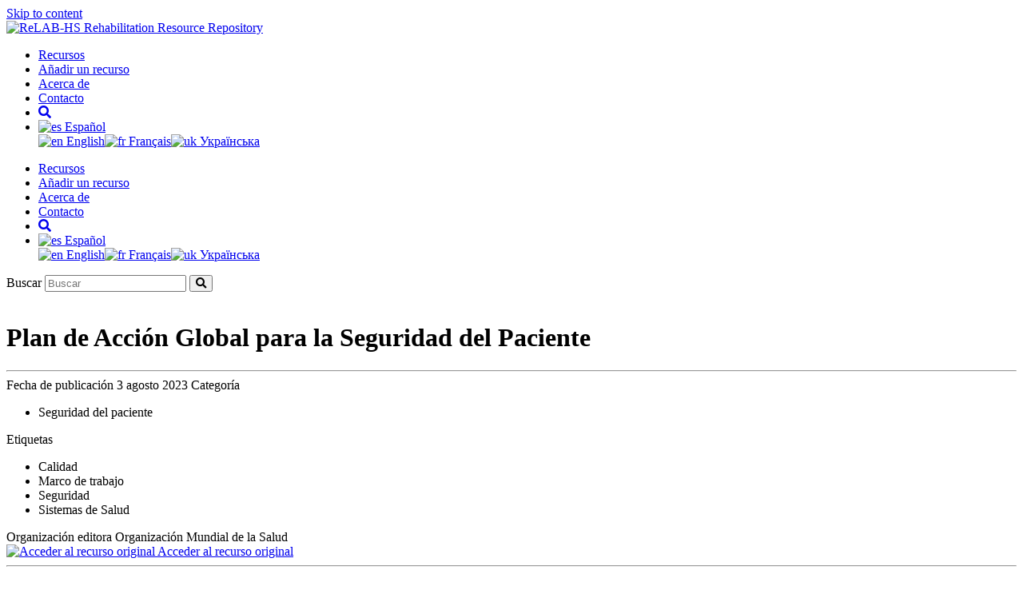

--- FILE ---
content_type: text/html; charset=UTF-8
request_url: https://resources.relabhs.org/es/resource/global-patient-safety-action-plan/
body_size: 9031
content:
<!DOCTYPE html>
<html lang="en" lang="es-ES">

<head>
    <meta charset="utf-8">
    <meta name="viewport" content="width=device-width, initial-scale=1, viewport-fit=cover">
    <title>Plan de Acción Global para la Seguridad del Paciente : ReLAB-HS Rehabilitation Resources Repository</title>

    <!-- Global site tag (gtag.js) - Google Analytics -->
<script async src="https://www.googletagmanager.com/gtag/js?id=G-PHSCXT30H9"></script>
<script>
  window.dataLayer = window.dataLayer || [];
  function gtag(){dataLayer.push(arguments);}
  gtag('js', new Date());

  gtag('config', 'G-PHSCXT30H9');
</script>
    <meta name='robots' content='max-image-preview:large' />
	<style>img:is([sizes="auto" i], [sizes^="auto," i]) { contain-intrinsic-size: 3000px 1500px }</style>
	<link rel="alternate" hreflang="en" href="https://resources.physio-pedia.com/resource/global-patient-safety-action-plan/" />
<link rel="alternate" hreflang="fr" href="https://resources.physio-pedia.com/fr/resource/global-patient-safety-action-plan/" />
<link rel="alternate" hreflang="es" href="https://resources.physio-pedia.com/es/resource/global-patient-safety-action-plan/" />
<link rel="alternate" hreflang="uk" href="https://resources.physio-pedia.com/uk/resource/global-patient-safety-action-plan-uk/" />
<link rel="alternate" hreflang="x-default" href="https://resources.physio-pedia.com/resource/global-patient-safety-action-plan/" />
<link rel='dns-prefetch' href='//l.getsitecontrol.com' />
<link rel='dns-prefetch' href='//ajax.googleapis.com' />
<link rel='dns-prefetch' href='//cdnjs.cloudflare.com' />
<link rel='dns-prefetch' href='//cdn.jsdelivr.net' />
<link rel='dns-prefetch' href='//use.typekit.net' />
<script type="text/javascript">
/* <![CDATA[ */
window._wpemojiSettings = {"baseUrl":"https:\/\/s.w.org\/images\/core\/emoji\/16.0.1\/72x72\/","ext":".png","svgUrl":"https:\/\/s.w.org\/images\/core\/emoji\/16.0.1\/svg\/","svgExt":".svg","source":{"concatemoji":"https:\/\/resources.physio-pedia.com\/wp-includes\/js\/wp-emoji-release.min.js?ver=6.8.3"}};
/*! This file is auto-generated */
!function(s,n){var o,i,e;function c(e){try{var t={supportTests:e,timestamp:(new Date).valueOf()};sessionStorage.setItem(o,JSON.stringify(t))}catch(e){}}function p(e,t,n){e.clearRect(0,0,e.canvas.width,e.canvas.height),e.fillText(t,0,0);var t=new Uint32Array(e.getImageData(0,0,e.canvas.width,e.canvas.height).data),a=(e.clearRect(0,0,e.canvas.width,e.canvas.height),e.fillText(n,0,0),new Uint32Array(e.getImageData(0,0,e.canvas.width,e.canvas.height).data));return t.every(function(e,t){return e===a[t]})}function u(e,t){e.clearRect(0,0,e.canvas.width,e.canvas.height),e.fillText(t,0,0);for(var n=e.getImageData(16,16,1,1),a=0;a<n.data.length;a++)if(0!==n.data[a])return!1;return!0}function f(e,t,n,a){switch(t){case"flag":return n(e,"\ud83c\udff3\ufe0f\u200d\u26a7\ufe0f","\ud83c\udff3\ufe0f\u200b\u26a7\ufe0f")?!1:!n(e,"\ud83c\udde8\ud83c\uddf6","\ud83c\udde8\u200b\ud83c\uddf6")&&!n(e,"\ud83c\udff4\udb40\udc67\udb40\udc62\udb40\udc65\udb40\udc6e\udb40\udc67\udb40\udc7f","\ud83c\udff4\u200b\udb40\udc67\u200b\udb40\udc62\u200b\udb40\udc65\u200b\udb40\udc6e\u200b\udb40\udc67\u200b\udb40\udc7f");case"emoji":return!a(e,"\ud83e\udedf")}return!1}function g(e,t,n,a){var r="undefined"!=typeof WorkerGlobalScope&&self instanceof WorkerGlobalScope?new OffscreenCanvas(300,150):s.createElement("canvas"),o=r.getContext("2d",{willReadFrequently:!0}),i=(o.textBaseline="top",o.font="600 32px Arial",{});return e.forEach(function(e){i[e]=t(o,e,n,a)}),i}function t(e){var t=s.createElement("script");t.src=e,t.defer=!0,s.head.appendChild(t)}"undefined"!=typeof Promise&&(o="wpEmojiSettingsSupports",i=["flag","emoji"],n.supports={everything:!0,everythingExceptFlag:!0},e=new Promise(function(e){s.addEventListener("DOMContentLoaded",e,{once:!0})}),new Promise(function(t){var n=function(){try{var e=JSON.parse(sessionStorage.getItem(o));if("object"==typeof e&&"number"==typeof e.timestamp&&(new Date).valueOf()<e.timestamp+604800&&"object"==typeof e.supportTests)return e.supportTests}catch(e){}return null}();if(!n){if("undefined"!=typeof Worker&&"undefined"!=typeof OffscreenCanvas&&"undefined"!=typeof URL&&URL.createObjectURL&&"undefined"!=typeof Blob)try{var e="postMessage("+g.toString()+"("+[JSON.stringify(i),f.toString(),p.toString(),u.toString()].join(",")+"));",a=new Blob([e],{type:"text/javascript"}),r=new Worker(URL.createObjectURL(a),{name:"wpTestEmojiSupports"});return void(r.onmessage=function(e){c(n=e.data),r.terminate(),t(n)})}catch(e){}c(n=g(i,f,p,u))}t(n)}).then(function(e){for(var t in e)n.supports[t]=e[t],n.supports.everything=n.supports.everything&&n.supports[t],"flag"!==t&&(n.supports.everythingExceptFlag=n.supports.everythingExceptFlag&&n.supports[t]);n.supports.everythingExceptFlag=n.supports.everythingExceptFlag&&!n.supports.flag,n.DOMReady=!1,n.readyCallback=function(){n.DOMReady=!0}}).then(function(){return e}).then(function(){var e;n.supports.everything||(n.readyCallback(),(e=n.source||{}).concatemoji?t(e.concatemoji):e.wpemoji&&e.twemoji&&(t(e.twemoji),t(e.wpemoji)))}))}((window,document),window._wpemojiSettings);
/* ]]> */
</script>
<style id='wp-emoji-styles-inline-css' type='text/css'>

	img.wp-smiley, img.emoji {
		display: inline !important;
		border: none !important;
		box-shadow: none !important;
		height: 1em !important;
		width: 1em !important;
		margin: 0 0.07em !important;
		vertical-align: -0.1em !important;
		background: none !important;
		padding: 0 !important;
	}
</style>
<link rel='stylesheet' id='wp-block-library-css' href='https://resources.physio-pedia.com/wp-includes/css/dist/block-library/style.min.css?ver=6.8.3' type='text/css' media='all' />
<style id='classic-theme-styles-inline-css' type='text/css'>
/*! This file is auto-generated */
.wp-block-button__link{color:#fff;background-color:#32373c;border-radius:9999px;box-shadow:none;text-decoration:none;padding:calc(.667em + 2px) calc(1.333em + 2px);font-size:1.125em}.wp-block-file__button{background:#32373c;color:#fff;text-decoration:none}
</style>
<style id='global-styles-inline-css' type='text/css'>
:root{--wp--preset--aspect-ratio--square: 1;--wp--preset--aspect-ratio--4-3: 4/3;--wp--preset--aspect-ratio--3-4: 3/4;--wp--preset--aspect-ratio--3-2: 3/2;--wp--preset--aspect-ratio--2-3: 2/3;--wp--preset--aspect-ratio--16-9: 16/9;--wp--preset--aspect-ratio--9-16: 9/16;--wp--preset--color--black: #000000;--wp--preset--color--cyan-bluish-gray: #abb8c3;--wp--preset--color--white: #ffffff;--wp--preset--color--pale-pink: #f78da7;--wp--preset--color--vivid-red: #cf2e2e;--wp--preset--color--luminous-vivid-orange: #ff6900;--wp--preset--color--luminous-vivid-amber: #fcb900;--wp--preset--color--light-green-cyan: #7bdcb5;--wp--preset--color--vivid-green-cyan: #00d084;--wp--preset--color--pale-cyan-blue: #8ed1fc;--wp--preset--color--vivid-cyan-blue: #0693e3;--wp--preset--color--vivid-purple: #9b51e0;--wp--preset--gradient--vivid-cyan-blue-to-vivid-purple: linear-gradient(135deg,rgba(6,147,227,1) 0%,rgb(155,81,224) 100%);--wp--preset--gradient--light-green-cyan-to-vivid-green-cyan: linear-gradient(135deg,rgb(122,220,180) 0%,rgb(0,208,130) 100%);--wp--preset--gradient--luminous-vivid-amber-to-luminous-vivid-orange: linear-gradient(135deg,rgba(252,185,0,1) 0%,rgba(255,105,0,1) 100%);--wp--preset--gradient--luminous-vivid-orange-to-vivid-red: linear-gradient(135deg,rgba(255,105,0,1) 0%,rgb(207,46,46) 100%);--wp--preset--gradient--very-light-gray-to-cyan-bluish-gray: linear-gradient(135deg,rgb(238,238,238) 0%,rgb(169,184,195) 100%);--wp--preset--gradient--cool-to-warm-spectrum: linear-gradient(135deg,rgb(74,234,220) 0%,rgb(151,120,209) 20%,rgb(207,42,186) 40%,rgb(238,44,130) 60%,rgb(251,105,98) 80%,rgb(254,248,76) 100%);--wp--preset--gradient--blush-light-purple: linear-gradient(135deg,rgb(255,206,236) 0%,rgb(152,150,240) 100%);--wp--preset--gradient--blush-bordeaux: linear-gradient(135deg,rgb(254,205,165) 0%,rgb(254,45,45) 50%,rgb(107,0,62) 100%);--wp--preset--gradient--luminous-dusk: linear-gradient(135deg,rgb(255,203,112) 0%,rgb(199,81,192) 50%,rgb(65,88,208) 100%);--wp--preset--gradient--pale-ocean: linear-gradient(135deg,rgb(255,245,203) 0%,rgb(182,227,212) 50%,rgb(51,167,181) 100%);--wp--preset--gradient--electric-grass: linear-gradient(135deg,rgb(202,248,128) 0%,rgb(113,206,126) 100%);--wp--preset--gradient--midnight: linear-gradient(135deg,rgb(2,3,129) 0%,rgb(40,116,252) 100%);--wp--preset--font-size--small: 13px;--wp--preset--font-size--medium: 20px;--wp--preset--font-size--large: 36px;--wp--preset--font-size--x-large: 42px;--wp--preset--spacing--20: 0.44rem;--wp--preset--spacing--30: 0.67rem;--wp--preset--spacing--40: 1rem;--wp--preset--spacing--50: 1.5rem;--wp--preset--spacing--60: 2.25rem;--wp--preset--spacing--70: 3.38rem;--wp--preset--spacing--80: 5.06rem;--wp--preset--shadow--natural: 6px 6px 9px rgba(0, 0, 0, 0.2);--wp--preset--shadow--deep: 12px 12px 50px rgba(0, 0, 0, 0.4);--wp--preset--shadow--sharp: 6px 6px 0px rgba(0, 0, 0, 0.2);--wp--preset--shadow--outlined: 6px 6px 0px -3px rgba(255, 255, 255, 1), 6px 6px rgba(0, 0, 0, 1);--wp--preset--shadow--crisp: 6px 6px 0px rgba(0, 0, 0, 1);}:where(.is-layout-flex){gap: 0.5em;}:where(.is-layout-grid){gap: 0.5em;}body .is-layout-flex{display: flex;}.is-layout-flex{flex-wrap: wrap;align-items: center;}.is-layout-flex > :is(*, div){margin: 0;}body .is-layout-grid{display: grid;}.is-layout-grid > :is(*, div){margin: 0;}:where(.wp-block-columns.is-layout-flex){gap: 2em;}:where(.wp-block-columns.is-layout-grid){gap: 2em;}:where(.wp-block-post-template.is-layout-flex){gap: 1.25em;}:where(.wp-block-post-template.is-layout-grid){gap: 1.25em;}.has-black-color{color: var(--wp--preset--color--black) !important;}.has-cyan-bluish-gray-color{color: var(--wp--preset--color--cyan-bluish-gray) !important;}.has-white-color{color: var(--wp--preset--color--white) !important;}.has-pale-pink-color{color: var(--wp--preset--color--pale-pink) !important;}.has-vivid-red-color{color: var(--wp--preset--color--vivid-red) !important;}.has-luminous-vivid-orange-color{color: var(--wp--preset--color--luminous-vivid-orange) !important;}.has-luminous-vivid-amber-color{color: var(--wp--preset--color--luminous-vivid-amber) !important;}.has-light-green-cyan-color{color: var(--wp--preset--color--light-green-cyan) !important;}.has-vivid-green-cyan-color{color: var(--wp--preset--color--vivid-green-cyan) !important;}.has-pale-cyan-blue-color{color: var(--wp--preset--color--pale-cyan-blue) !important;}.has-vivid-cyan-blue-color{color: var(--wp--preset--color--vivid-cyan-blue) !important;}.has-vivid-purple-color{color: var(--wp--preset--color--vivid-purple) !important;}.has-black-background-color{background-color: var(--wp--preset--color--black) !important;}.has-cyan-bluish-gray-background-color{background-color: var(--wp--preset--color--cyan-bluish-gray) !important;}.has-white-background-color{background-color: var(--wp--preset--color--white) !important;}.has-pale-pink-background-color{background-color: var(--wp--preset--color--pale-pink) !important;}.has-vivid-red-background-color{background-color: var(--wp--preset--color--vivid-red) !important;}.has-luminous-vivid-orange-background-color{background-color: var(--wp--preset--color--luminous-vivid-orange) !important;}.has-luminous-vivid-amber-background-color{background-color: var(--wp--preset--color--luminous-vivid-amber) !important;}.has-light-green-cyan-background-color{background-color: var(--wp--preset--color--light-green-cyan) !important;}.has-vivid-green-cyan-background-color{background-color: var(--wp--preset--color--vivid-green-cyan) !important;}.has-pale-cyan-blue-background-color{background-color: var(--wp--preset--color--pale-cyan-blue) !important;}.has-vivid-cyan-blue-background-color{background-color: var(--wp--preset--color--vivid-cyan-blue) !important;}.has-vivid-purple-background-color{background-color: var(--wp--preset--color--vivid-purple) !important;}.has-black-border-color{border-color: var(--wp--preset--color--black) !important;}.has-cyan-bluish-gray-border-color{border-color: var(--wp--preset--color--cyan-bluish-gray) !important;}.has-white-border-color{border-color: var(--wp--preset--color--white) !important;}.has-pale-pink-border-color{border-color: var(--wp--preset--color--pale-pink) !important;}.has-vivid-red-border-color{border-color: var(--wp--preset--color--vivid-red) !important;}.has-luminous-vivid-orange-border-color{border-color: var(--wp--preset--color--luminous-vivid-orange) !important;}.has-luminous-vivid-amber-border-color{border-color: var(--wp--preset--color--luminous-vivid-amber) !important;}.has-light-green-cyan-border-color{border-color: var(--wp--preset--color--light-green-cyan) !important;}.has-vivid-green-cyan-border-color{border-color: var(--wp--preset--color--vivid-green-cyan) !important;}.has-pale-cyan-blue-border-color{border-color: var(--wp--preset--color--pale-cyan-blue) !important;}.has-vivid-cyan-blue-border-color{border-color: var(--wp--preset--color--vivid-cyan-blue) !important;}.has-vivid-purple-border-color{border-color: var(--wp--preset--color--vivid-purple) !important;}.has-vivid-cyan-blue-to-vivid-purple-gradient-background{background: var(--wp--preset--gradient--vivid-cyan-blue-to-vivid-purple) !important;}.has-light-green-cyan-to-vivid-green-cyan-gradient-background{background: var(--wp--preset--gradient--light-green-cyan-to-vivid-green-cyan) !important;}.has-luminous-vivid-amber-to-luminous-vivid-orange-gradient-background{background: var(--wp--preset--gradient--luminous-vivid-amber-to-luminous-vivid-orange) !important;}.has-luminous-vivid-orange-to-vivid-red-gradient-background{background: var(--wp--preset--gradient--luminous-vivid-orange-to-vivid-red) !important;}.has-very-light-gray-to-cyan-bluish-gray-gradient-background{background: var(--wp--preset--gradient--very-light-gray-to-cyan-bluish-gray) !important;}.has-cool-to-warm-spectrum-gradient-background{background: var(--wp--preset--gradient--cool-to-warm-spectrum) !important;}.has-blush-light-purple-gradient-background{background: var(--wp--preset--gradient--blush-light-purple) !important;}.has-blush-bordeaux-gradient-background{background: var(--wp--preset--gradient--blush-bordeaux) !important;}.has-luminous-dusk-gradient-background{background: var(--wp--preset--gradient--luminous-dusk) !important;}.has-pale-ocean-gradient-background{background: var(--wp--preset--gradient--pale-ocean) !important;}.has-electric-grass-gradient-background{background: var(--wp--preset--gradient--electric-grass) !important;}.has-midnight-gradient-background{background: var(--wp--preset--gradient--midnight) !important;}.has-small-font-size{font-size: var(--wp--preset--font-size--small) !important;}.has-medium-font-size{font-size: var(--wp--preset--font-size--medium) !important;}.has-large-font-size{font-size: var(--wp--preset--font-size--large) !important;}.has-x-large-font-size{font-size: var(--wp--preset--font-size--x-large) !important;}
:where(.wp-block-post-template.is-layout-flex){gap: 1.25em;}:where(.wp-block-post-template.is-layout-grid){gap: 1.25em;}
:where(.wp-block-columns.is-layout-flex){gap: 2em;}:where(.wp-block-columns.is-layout-grid){gap: 2em;}
:root :where(.wp-block-pullquote){font-size: 1.5em;line-height: 1.6;}
</style>
<link rel='stylesheet' id='rrr-public-styles-css' href='https://resources.physio-pedia.com/wp-content/plugins/rehabilitation-resource-repository/src/css/styles.css?ver=1644577229' type='text/css' media='all' />
<link rel='stylesheet' id='wpml-menu-item-0-css' href='https://resources.physio-pedia.com/wp-content/plugins/sitepress-multilingual-cms/templates/language-switchers/menu-item/style.min.css?ver=1' type='text/css' media='all' />
<style id='wpml-menu-item-0-inline-css' type='text/css'>
.wpml-ls-slot-188, .wpml-ls-slot-188 a, .wpml-ls-slot-188 a:visited{color:#ffffff;}.wpml-ls-slot-188.wpml-ls-current-language .wpml-ls-slot-188, .wpml-ls-slot-188.wpml-ls-current-language .wpml-ls-slot-188 a, .wpml-ls-slot-188.wpml-ls-current-language .wpml-ls-slot-188 a:visited{color:#ffffff;}
</style>
<link rel='stylesheet' id='search-filter-plugin-styles-css' href='https://resources.physio-pedia.com/wp-content/plugins/search-filter-pro/public/assets/css/search-filter.min.css?ver=2.5.16' type='text/css' media='all' />
<link rel='stylesheet' id='wp-pagenavi-css' href='https://resources.physio-pedia.com/wp-content/plugins/wp-pagenavi/pagenavi-css.css?ver=2.70' type='text/css' media='all' />
<link rel='stylesheet' id='site-css-css' href='https://resources.physio-pedia.com/wp-content/themes/physio/assets/css/main.css?ver=2.0' type='text/css' media='all' />
<link rel='stylesheet' id='fontawesome-css-css' href='https://cdnjs.cloudflare.com/ajax/libs/font-awesome/5.15.3/css/all.min.css?ver=all' type='text/css' media='all' />
<link rel='stylesheet' id='typekitfonts-css-css' href='https://use.typekit.net/xjw7evq.css?ver=all' type='text/css' media='all' />
<link rel='stylesheet' id='site-extra-css-css' href='https://resources.physio-pedia.com/wp-content/themes/physio/style.css?ver=2.0' type='text/css' media='all' />
<script type="text/javascript" src="https://resources.physio-pedia.com/wp-includes/js/jquery/jquery.min.js?ver=3.7.1" id="jquery-core-js"></script>
<script type="text/javascript" src="https://resources.physio-pedia.com/wp-includes/js/jquery/jquery-migrate.min.js?ver=3.4.1" id="jquery-migrate-js"></script>
<script type="text/javascript" id="search-filter-plugin-build-js-extra">
/* <![CDATA[ */
var SF_LDATA = {"ajax_url":"https:\/\/resources.physio-pedia.com\/wp-admin\/admin-ajax.php","home_url":"https:\/\/resources.physio-pedia.com\/es\/","extensions":[]};
/* ]]> */
</script>
<script type="text/javascript" src="https://resources.physio-pedia.com/wp-content/plugins/search-filter-pro/public/assets/js/search-filter-build.min.js?ver=2.5.16" id="search-filter-plugin-build-js"></script>
<script type="text/javascript" src="https://resources.physio-pedia.com/wp-content/plugins/search-filter-pro/public/assets/js/select2.min.js?ver=2.5.16" id="search-filter-plugin-select2-js"></script>
<script type="text/javascript" src="//ajax.googleapis.com/ajax/libs/jqueryui/1.11.4/i18n/jquery-ui-i18n.min.js?ver=2.5.16" id="search-filter-plugin-jquery-i18n-js"></script>
<script type="text/javascript" src="//cdnjs.cloudflare.com/ajax/libs/jquery.matchHeight/0.7.2/jquery.matchHeight-min.js?ver=1" id="matchheight-js-js"></script>
<script type="text/javascript" src="//cdn.jsdelivr.net/npm/jquery-keyboard-focus@0.0.4/jquery.keyboard-focus.min.js?ver=1" id="keyboardFocus-js-js"></script>
<link rel="https://api.w.org/" href="https://resources.physio-pedia.com/es/wp-json/" /><link rel="alternate" title="JSON" type="application/json" href="https://resources.physio-pedia.com/es/wp-json/wp/v2/resource/5555" /><link rel="EditURI" type="application/rsd+xml" title="RSD" href="https://resources.physio-pedia.com/xmlrpc.php?rsd" />
<meta name="generator" content="WordPress 6.8.3" />
<link rel="canonical" href="https://resources.physio-pedia.com/es/resource/global-patient-safety-action-plan/" />
<link rel='shortlink' href='https://resources.physio-pedia.com/es/?p=5555' />
<link rel="alternate" title="oEmbed (JSON)" type="application/json+oembed" href="https://resources.physio-pedia.com/es/wp-json/oembed/1.0/embed?url=https%3A%2F%2Fresources.physio-pedia.com%2Fes%2Fresource%2Fglobal-patient-safety-action-plan%2F" />
<link rel="alternate" title="oEmbed (XML)" type="text/xml+oembed" href="https://resources.physio-pedia.com/es/wp-json/oembed/1.0/embed?url=https%3A%2F%2Fresources.physio-pedia.com%2Fes%2Fresource%2Fglobal-patient-safety-action-plan%2F&#038;format=xml" />
<meta name="generator" content="WPML ver:4.7.6 stt:1,4,2,54;" />
<link rel="icon" href="https://resources.physio-pedia.com/wp-content/uploads/2021/05/cropped-resource-repo-site-icon-32x32.png" sizes="32x32" />
<link rel="icon" href="https://resources.physio-pedia.com/wp-content/uploads/2021/05/cropped-resource-repo-site-icon-192x192.png" sizes="192x192" />
<link rel="apple-touch-icon" href="https://resources.physio-pedia.com/wp-content/uploads/2021/05/cropped-resource-repo-site-icon-180x180.png" />
<meta name="msapplication-TileImage" content="https://resources.physio-pedia.com/wp-content/uploads/2021/05/cropped-resource-repo-site-icon-270x270.png" />
	
		<script type="text/javascript">
		var show_more_label = "Mostrar m\u00e1s";
		var show_less_label = "Mostrar menos";
        var try_this_search_text = "Prueba esta b\u00fasqueda en:";
	</script>
</head>

<body class="wp-singular resource-template-default single single-resource postid-5555 wp-theme-physio">

    <a class="skip-to-content-link" href="#main">
        Skip to content
    </a>

    <header class="header">
        <div class="inner">
            <div class="container">
                <div class="row">
                    <div class="col-4">
                        <div class="logo-wrapper">
                                                            <a href="https://resources.physio-pedia.com/es/"><img src="https://resources.physio-pedia.com/wp-content/uploads/2021/05/relab-resource-repository-logo.png" alt="ReLAB-HS Rehabilitation Resource Repository" /></a>
                                                    </div>
                    </div>
                    <div class="col-8 d-none d-lg-block menu-container">
                        <nav role="navigation">
                            <ul id=" " class="menu navbar"><li id="menu-item-3412" class="menu-item menu-item-type-custom menu-item-object-custom menu-item-3412"><a href="https://resources.physio-pedia.com/es/resource/">Recursos</a></li>
<li id="menu-item-3174" class="menu-item menu-item-type-post_type menu-item-object-page menu-item-3174"><a href="https://resources.physio-pedia.com/es/anadir-recurso/">Añadir un recurso</a></li>
<li id="menu-item-3176" class="menu-item menu-item-type-post_type menu-item-object-page menu-item-3176"><a href="https://resources.physio-pedia.com/es/acerca-de/">Acerca de</a></li>
<li id="menu-item-3175" class="menu-item menu-item-type-post_type menu-item-object-page menu-item-3175"><a href="https://resources.physio-pedia.com/es/contacto/">Contacto</a></li>
<li id="menu-item-1885" class="header-search menu-item menu-item-type-custom menu-item-object-custom menu-item-1885"><a href="#"><i class="fas fa-search"></i></a></li>
<li class="menu-item dropdown">
			<a class="nav-link dropdown-toggle" href="#" id="navbarDropdown" role="button" data-toggle="dropdown" aria-haspopup="true" aria-expanded="false"><img src="https://resources.physio-pedia.com/wp-content/plugins/sitepress-multilingual-cms/res/flags/es.png" height="12" alt="es" width="18" /> Español</a>
			<div class="dropdown-menu" aria-labelledby="navbarDropdown"><a href="https://resources.physio-pedia.com/resource/global-patient-safety-action-plan/" class="dropdown-item rrr-language-option"><img src="https://resources.physio-pedia.com/wp-content/plugins/sitepress-multilingual-cms/res/flags/en.png" height="12" alt="en" width="18" /> English</a><a href="https://resources.physio-pedia.com/fr/resource/global-patient-safety-action-plan/" class="dropdown-item rrr-language-option"><img src="https://resources.physio-pedia.com/wp-content/plugins/sitepress-multilingual-cms/res/flags/fr.png" height="12" alt="fr" width="18" /> Français</a><a href="https://resources.physio-pedia.com/uk/resource/global-patient-safety-action-plan-uk/" class="dropdown-item rrr-language-option"><img src="https://resources.physio-pedia.com/wp-content/plugins/sitepress-multilingual-cms/res/flags/uk.png" height="12" alt="uk" width="18" /> Українська</a></div></li></ul>                        </nav>
                    </div>

                    <div class="col-8 d-lg-none">
                        <div class="hamburger hamburger--elastic" id="navToggle" tabindex="0">
                            <div class="hamburger-box">
                                <div class="hamburger-inner"></div>
                            </div>
                        </div>
                        <div id="offCanvas" class="offCanvas">
                            <ul id=" " class="menu navbar"><li class="menu-item menu-item-type-custom menu-item-object-custom menu-item-3412"><a href="https://resources.physio-pedia.com/es/resource/">Recursos</a></li>
<li class="menu-item menu-item-type-post_type menu-item-object-page menu-item-3174"><a href="https://resources.physio-pedia.com/es/anadir-recurso/">Añadir un recurso</a></li>
<li class="menu-item menu-item-type-post_type menu-item-object-page menu-item-3176"><a href="https://resources.physio-pedia.com/es/acerca-de/">Acerca de</a></li>
<li class="menu-item menu-item-type-post_type menu-item-object-page menu-item-3175"><a href="https://resources.physio-pedia.com/es/contacto/">Contacto</a></li>
<li class="header-search menu-item menu-item-type-custom menu-item-object-custom menu-item-1885"><a href="#"><i class="fas fa-search"></i></a></li>
<li class="menu-item dropdown">
			<a class="nav-link dropdown-toggle" href="#" id="navbarDropdown" role="button" data-toggle="dropdown" aria-haspopup="true" aria-expanded="false"><img src="https://resources.physio-pedia.com/wp-content/plugins/sitepress-multilingual-cms/res/flags/es.png" height="12" alt="es" width="18" /> Español</a>
			<div class="dropdown-menu" aria-labelledby="navbarDropdown"><a href="https://resources.physio-pedia.com/resource/global-patient-safety-action-plan/" class="dropdown-item rrr-language-option"><img src="https://resources.physio-pedia.com/wp-content/plugins/sitepress-multilingual-cms/res/flags/en.png" height="12" alt="en" width="18" /> English</a><a href="https://resources.physio-pedia.com/fr/resource/global-patient-safety-action-plan/" class="dropdown-item rrr-language-option"><img src="https://resources.physio-pedia.com/wp-content/plugins/sitepress-multilingual-cms/res/flags/fr.png" height="12" alt="fr" width="18" /> Français</a><a href="https://resources.physio-pedia.com/uk/resource/global-patient-safety-action-plan-uk/" class="dropdown-item rrr-language-option"><img src="https://resources.physio-pedia.com/wp-content/plugins/sitepress-multilingual-cms/res/flags/uk.png" height="12" alt="uk" width="18" /> Українська</a></div></li></ul>                        </div>
                    </div>
                </div>
            </div>
        </div>

        <div class="global-search">
            <div class="container">
                <div class="row justify-content-center">
                    <div class="col-12 col-lg-10">
                        <div class="search-container">
                            <form role="search" method="get" class="search-form" action="https://resources.physio-pedia.com/es/resource/">
                                <label class="screen-reader-text" for="global-search">Buscar</label>
                                <input type="search" required id="global-search" class="search-field" placeholder="Buscar" value="" name="_sf_s" tabindex="-1" />
                                <button type="submit" class="search-submit" tabindex="-1"><i class="fas fa-search"></i></button>
                            </form>
                        </div>
                    </div>
                </div>
            </div>
        </div>
    </header>

    <main class="main-container" role="main" id="main">
<main class="single-resource my-5">
  <div class="container">
    <div class="row">
      <div class="col-12">
        <div class="resource-container">
          <div class="image-wrapper" style="background-image:url(https://resources.physio-pedia.com/wp-content/uploads/2023/09/Patient-Safety-Action-Plan-1110x825.jpg);">
            &nbsp;
          </div>
          <div class="content-wrapper">
            <h1 class="xl-text pb-0">Plan de Acción Global para la Seguridad del Paciente</h1>

            <hr class="my-4" />

            <div class="row">
              <div class="col-12 col-lg-8  pr-lg-4">
				  <span class="meta-info d-flex justify-content-between"><span>Fecha de publicación</span> <span class="rrr-publication-date">3 agosto 2023</span></span>
                                  <span class="meta-info d-flex justify-content-between"><span>Categoría</span>
                    <ul class="catitems"><li>Seguridad del paciente</li></ul>
                  </span>
                
                                  <span class="meta-info d-flex justify-content-between"><span>Etiquetas</span>
                    <ul class="catitems"><li>Calidad</li><li>Marco de trabajo</li><li>Seguridad</li><li>Sistemas de Salud</li></ul>
                  </span>
                
                                  <span class="meta-info d-flex justify-content-between"><span>Organización editora</span> Organización Mundial de la Salud</span>
                
                
              </div>
              <div class="col-12 col-lg-4 pl-lg-4 text-center l-splitter-lg d-flex flex-column align-items-center">
                				                    <a class="" href="https://apps.who.int/iris/bitstream/handle/10665/343477/9789240032705-eng.pdf?sequence=1&isAllowed=y" target="_blank">
                    <img class="shadow mb-5 img-fluid rrr-resource-cover-img" src="https://resources.physio-pedia.com/wp-content/uploads/2023/09/Patient-Safety-Action-Plan-cover-721x1024.jpg" alt="Acceder al recurso original" />
                  </a>
                                                  <a class="button primary small w-100" href="https://apps.who.int/iris/bitstream/handle/10665/343477/9789240032705-eng.pdf?sequence=1&isAllowed=y" target="_blank">Acceder al recurso original</a>
                              </div>
            </div>

            <hr class="my-4" />

            <div class="row">
              <div class="col-12">
                
<p>La seguridad del paciente es fundamental para la prestación de asistencia sanitaria en todos los entornos. Sin embargo, los acontecimientos adversos evitables, los errores y los riesgos asociados a la asistencia sanitaria siguen siendo grandes retos para la seguridad del paciente en todo el mundo.</p>

<p>La 72.ª Asamblea Mundial de la Salud de 2019 adoptó la resolución WHA72.6 sobre la acción mundial en materia de seguridad del paciente y encomendó la elaboración de un plan de acción mundial sobre seguridad del paciente.</p>

<p>Este plan de acción mundial fue adoptado por la 74ª Asamblea Mundial de la Salud en 2021 con la visión de «un mundo en el que nadie sufra daños en la atención sanitaria y todos los pacientes reciban una atención segura y respetuosa, en todo momento y en todo lugar».</p>

<p>El objetivo del plan de acción es proporcionar orientación estratégica a todas las partes interesadas para eliminar los daños evitables en la asistencia sanitaria y mejorar la seguridad de los pacientes en diferentes ámbitos de la práctica mediante acciones políticas sobre la seguridad y calidad de los servicios sanitarios, así como para la aplicación de las recomendaciones en el punto de atención. El plan de acción proporciona un marco para que los países desarrollen sus respectivos planes de acción nacionales sobre seguridad del paciente, así como para alinear los instrumentos estratégicos existentes para mejorar la seguridad del paciente en todos los programas clínicos y relacionados con la salud.</p>

<p>También disponible en <a href="https://apps.who.int/iris/bitstream/handle/10665/343477/9789240032705-ger.pdf?sequence=5&amp;isAllowed=y">alemán</a> y <a href="https://apps.who.int/iris/bitstream/handle/10665/343477/9788367081023-pol.pdf?sequence=14&amp;isAllowed=y">polaco</a>.</p>
              </div>
            </div>

          </div>
        </div>
      </div>
    </div>

    <div class="row mt-5 pt-5 related-resources">
      <div class="col-12">
        <p class="xl-text">Recursos relacionados</p>
      </div>

                <div class="col-sm-12 col-lg-4 mb-5 resource-wrapper cat-communicable-diseases-es transition fade-down">
            <div class="resource-container">
              <div class="image-wrapper" style="background-image:url(https://resources.physio-pedia.com/wp-content/uploads/2025/04/Meningitis-feature-450x300.jpg);">
                &nbsp;
              </div>
              <div class="content-wrapper">
                <span class="title mh">
                  <a href="https://resources.physio-pedia.com/es/resource/who-guidelines-on-meningitis-diagnosis-treatment-and-care/">Directrices de la OMS sobre diagnóstico, tratamiento y cuidados de la meningitis</a>
                </span>
                <span class="meta-info d-flex justify-content-between"><span>Fecha de publicación:</span> 10 abril 2025</span>
                <span class="meta-info d-flex justify-content-between"><span>Categoría:</span> Enfermedades transmisibles</span>
              </div>
              <a class="overlay" href="https://resources.physio-pedia.com/es/resource/who-guidelines-on-meningitis-diagnosis-treatment-and-care/">Leer recurso <i class="fas fa-chevron-right pl-3"></i></a>
            </div>
          </div>

                <div class="col-sm-12 col-lg-4 mb-5 resource-wrapper cat-conflicts-and-disasters-es transition fade-down">
            <div class="resource-container">
              <div class="image-wrapper" style="background-image:url(https://resources.physio-pedia.com/wp-content/uploads/2025/03/Rehabilitation-in-emergencies-fact-sheet-534x300.jpg);">
                &nbsp;
              </div>
              <div class="content-wrapper">
                <span class="title mh">
                  <a href="https://resources.physio-pedia.com/es/resource/rehabilitation-in-emergencies-factsheet/">Hoja informativa Rehabilitación en emergencias</a>
                </span>
                <span class="meta-info d-flex justify-content-between"><span>Fecha de publicación:</span> 2 octubre 2024</span>
                <span class="meta-info d-flex justify-content-between"><span>Categoría:</span> Conflictos y Catástrofes</span>
              </div>
              <a class="overlay" href="https://resources.physio-pedia.com/es/resource/rehabilitation-in-emergencies-factsheet/">Leer recurso <i class="fas fa-chevron-right pl-3"></i></a>
            </div>
          </div>

                <div class="col-sm-12 col-lg-4 mb-5 resource-wrapper cat-noncommunicable-diseases-es transition fade-down">
            <div class="resource-container">
              <div class="image-wrapper" style="background-image:url(https://resources.physio-pedia.com/wp-content/uploads/2025/03/Rehab-NCD-450x300.jpg);">
                &nbsp;
              </div>
              <div class="content-wrapper">
                <span class="title mh">
                  <a href="https://resources.physio-pedia.com/es/resource/rehabilitation-a-key-strategy-in-addressing-noncommunicable-diseases/">Rehabilitación: una estrategia clave en la lucha contra las enfermedades no transmisibles</a>
                </span>
                <span class="meta-info d-flex justify-content-between"><span>Fecha de publicación:</span> 1 febrero 2025</span>
                <span class="meta-info d-flex justify-content-between"><span>Categoría:</span> Enfermedades no transmisibles</span>
              </div>
              <a class="overlay" href="https://resources.physio-pedia.com/es/resource/rehabilitation-a-key-strategy-in-addressing-noncommunicable-diseases/">Leer recurso <i class="fas fa-chevron-right pl-3"></i></a>
            </div>
          </div>

      
    </div>
  </div>
</main>

<script type="speculationrules">
{"prefetch":[{"source":"document","where":{"and":[{"href_matches":"\/es\/*"},{"not":{"href_matches":["\/wp-*.php","\/wp-admin\/*","\/wp-content\/uploads\/*","\/wp-content\/*","\/wp-content\/plugins\/*","\/wp-content\/themes\/physio\/*","\/es\/*\\?(.+)"]}},{"not":{"selector_matches":"a[rel~=\"nofollow\"]"}},{"not":{"selector_matches":".no-prefetch, .no-prefetch a"}}]},"eagerness":"conservative"}]}
</script>
<script type="text/javascript" data-cfasync="false" async src="//l.getsitecontrol.com/l46gm9yw.js?ver=3.0.0" id="gsc_widget_script-js"></script>
<script type="text/javascript" src="https://resources.physio-pedia.com/wp-content/plugins/rehabilitation-resource-repository/src/js/scripts.js?ver=1678451478" id="rrr-public-js-js"></script>
<script type="text/javascript" src="https://resources.physio-pedia.com/wp-includes/js/jquery/ui/core.min.js?ver=1.13.3" id="jquery-ui-core-js"></script>
<script type="text/javascript" src="https://resources.physio-pedia.com/wp-includes/js/jquery/ui/datepicker.min.js?ver=1.13.3" id="jquery-ui-datepicker-js"></script>
<script type="text/javascript" id="jquery-ui-datepicker-js-after">
/* <![CDATA[ */
jQuery(function(jQuery){jQuery.datepicker.setDefaults({"closeText":"Cerrar","currentText":"Hoy","monthNames":["enero","febrero","marzo","abril","mayo","junio","julio","agosto","septiembre","octubre","noviembre","diciembre"],"monthNamesShort":["Ene","Feb","Mar","Abr","May","Jun","Jul","Ago","Sep","Oct","Nov","Dic"],"nextText":"Siguiente","prevText":"Anterior","dayNames":["domingo","lunes","martes","mi\u00e9rcoles","jueves","viernes","s\u00e1bado"],"dayNamesShort":["Dom","Lun","Mar","Mi\u00e9","Jue","Vie","S\u00e1b"],"dayNamesMin":["D","L","M","X","J","V","S"],"dateFormat":"d MM yy","firstDay":1,"isRTL":false});});
/* ]]> */
</script>
<script type="text/javascript" src="https://resources.physio-pedia.com/wp-content/themes/physio/assets/js/scripts.js?ver=1644579853" id="site-js-js"></script>


</main>

<footer class="footer">
  <div class="container">
    <div class="row">
      <div class="col-6 col-lg-3 p-b">
        <a href="https://resources.physio-pedia.com"><img class="footer-logo" src="https://resources.physio-pedia.com/wp-content/uploads/2021/05/relab-resource-repository-logo.png" alt="ReLAB-HS Rehabilitation Resource Repository"></a>
      </div>
      <div class="col-xs-6 col-lg-3 p-b">
        <span class="menu-title">Información legal</span>
        <nav role="navigation">
          <ul id=" " class=""><li id="menu-item-3241" class="menu-item menu-item-type-post_type menu-item-object-page menu-item-3241"><a href="https://resources.physio-pedia.com/es/cookies/">Cookies</a></li>
<li id="menu-item-3253" class="menu-item menu-item-type-post_type menu-item-object-page menu-item-3253"><a href="https://resources.physio-pedia.com/es/politica-privacidad/">Política de Privacidad</a></li>
<li id="menu-item-3254" class="menu-item menu-item-type-post_type menu-item-object-page menu-item-3254"><a href="https://resources.physio-pedia.com/es/terminos-condiciones/">Términos y Condiciones</a></li>
</ul>        </nav>
      </div>
      <div class="col-xs-6 col-lg-3 p-b">
        <span class="menu-title">Contenido</span>
        <nav role="navigation">
          <ul id=" " class=""><li id="menu-item-3414" class="menu-item menu-item-type-custom menu-item-object-custom menu-item-3414"><a href="https://resources.physio-pedia.com/es/resource/">Recursos</a></li>
<li id="menu-item-3186" class="menu-item menu-item-type-post_type menu-item-object-page menu-item-3186"><a href="https://resources.physio-pedia.com/es/anadir-recurso/">Añadir un recurso</a></li>
<li id="menu-item-4922" class="menu-item menu-item-type-post_type menu-item-object-page menu-item-4922"><a href="https://resources.physio-pedia.com/es/other-rehabilitation-related-databases/">Otras bases de datos</a></li>
<li id="menu-item-3187" class="menu-item menu-item-type-post_type menu-item-object-page menu-item-3187"><a href="https://resources.physio-pedia.com/es/comentarios/">Comentarios y sugerencias</a></li>
<li id="menu-item-3189" class="menu-item menu-item-type-post_type menu-item-object-page menu-item-3189"><a href="https://resources.physio-pedia.com/es/acerca-de/">Acerca de</a></li>
<li id="menu-item-3188" class="menu-item menu-item-type-post_type menu-item-object-page menu-item-3188"><a href="https://resources.physio-pedia.com/es/contacto/">Contacto</a></li>
</ul>        </nav>
      </div>
      <div class="col-xs-6 col-lg-3 p-b">
        <span class="menu-title">Idiomas</span>
        <nav role="navigation">
          <ul id=" " class=""><li id="menu-item-wpml-ls-188-es" class="menu-item wpml-ls-slot-188 wpml-ls-item wpml-ls-item-es wpml-ls-current-language wpml-ls-menu-item menu-item-type-wpml_ls_menu_item menu-item-object-wpml_ls_menu_item menu-item-has-children menu-item-wpml-ls-188-es"><a href="https://resources.physio-pedia.com/es/resource/global-patient-safety-action-plan/" title="Cambiar a Español"><img
            class="wpml-ls-flag"
            src="https://resources.physio-pedia.com/wp-content/plugins/sitepress-multilingual-cms/res/flags/es.png"
            alt=""
            
            
    /><span class="wpml-ls-native" lang="es">Español</span></a>
<ul class="sub-menu">
	<li id="menu-item-wpml-ls-188-en" class="menu-item wpml-ls-slot-188 wpml-ls-item wpml-ls-item-en wpml-ls-menu-item wpml-ls-first-item menu-item-type-wpml_ls_menu_item menu-item-object-wpml_ls_menu_item menu-item-wpml-ls-188-en"><a href="https://resources.physio-pedia.com/resource/global-patient-safety-action-plan/" title="Cambiar a English"><img
            class="wpml-ls-flag"
            src="https://resources.physio-pedia.com/wp-content/plugins/sitepress-multilingual-cms/res/flags/en.png"
            alt=""
            
            
    /><span class="wpml-ls-native" lang="en">English</span></a></li>
	<li id="menu-item-wpml-ls-188-fr" class="menu-item wpml-ls-slot-188 wpml-ls-item wpml-ls-item-fr wpml-ls-menu-item menu-item-type-wpml_ls_menu_item menu-item-object-wpml_ls_menu_item menu-item-wpml-ls-188-fr"><a href="https://resources.physio-pedia.com/fr/resource/global-patient-safety-action-plan/" title="Cambiar a Français"><img
            class="wpml-ls-flag"
            src="https://resources.physio-pedia.com/wp-content/plugins/sitepress-multilingual-cms/res/flags/fr.png"
            alt=""
            
            
    /><span class="wpml-ls-native" lang="fr">Français</span></a></li>
	<li id="menu-item-wpml-ls-188-uk" class="menu-item wpml-ls-slot-188 wpml-ls-item wpml-ls-item-uk wpml-ls-menu-item wpml-ls-last-item menu-item-type-wpml_ls_menu_item menu-item-object-wpml_ls_menu_item menu-item-wpml-ls-188-uk"><a href="https://resources.physio-pedia.com/uk/resource/global-patient-safety-action-plan-uk/" title="Cambiar a Українська"><img
            class="wpml-ls-flag"
            src="https://resources.physio-pedia.com/wp-content/plugins/sitepress-multilingual-cms/res/flags/uk.png"
            alt=""
            
            
    /><span class="wpml-ls-native" lang="uk">Українська</span></a></li>
</ul>
</li>
</ul>        </nav>
      </div>
    </div>

    <div class="row social">


      <div class="col-sm-12 text-center">
        <span class="copyright">
          Copyright &copy; 2026 <a href="https://relabhs.org" target="_blank" style="color: #FFF;">ReLAB-HS</a>
        </span>
      </div>
    </div>
  </div>
</footer>

<div class="body-overlay"></div>
<!-- auto deploy test -->
</body>

</html>